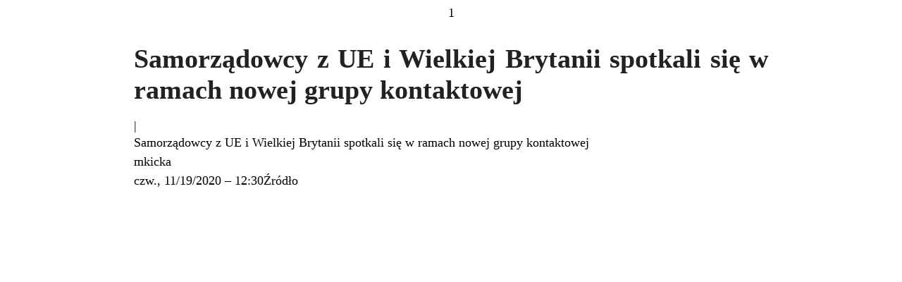

--- FILE ---
content_type: text/html; charset=UTF-8
request_url: https://siemysl.pl/samorzadowcy-z-ue-i-wielkiej-brytanii-spotkali-sie-w-ramach-nowej-grupy-kontaktowej/?print=print
body_size: 501
content:
<html>
			<head><html>
			<head><title>Samorządowcy z UE i Wielkiej Brytanii spotkali się w ramach nowej grupy kontaktowej - Gmina Siemyśl - oficjalna witryna internetowa</title><link type="text/css" rel="stylesheet" href="https://siemysl.pl/wp-content/plugins/pdf-print/css/default.css" media="all" /><script>window.onload = function(){ window.print(); };</script>1</head>
				<body class="pdfprnt_print ltr"><div id="content"><style> a {text-decoration: none; color:#000000 !important; } </style>					<div class="post">
						<div class="entry-header"><h1 class="entry-title">Samorządowcy z UE i Wielkiej Brytanii spotkali się w ramach nowej grupy kontaktowej</h1></div><div class="postmetadata"> | </div>						<div class="entry-content"><p>Samorządowcy z UE i Wielkiej Brytanii spotkali się w ramach nowej grupy kontaktowej<br />
mkicka<br />
czw., 11/19/2020 &#8211; 12:30<a href=https://samorzad.pap.pl/kategoria/aktualnosci/samorzadowcy-z-ue-i-wielkiej-brytanii-spotkali-sie-w-ramach-nowej-grupy>Źródło</a></p>
</div>
					</div>
					</div></body>
		</html>